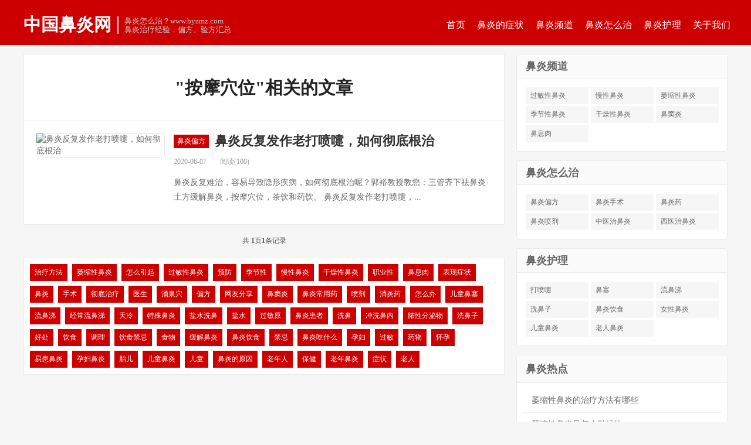

--- FILE ---
content_type: text/html
request_url: http://www.byzmz.com/tag/anmoxuewei.html
body_size: 4100
content:
<!DOCTYPE HTML>
<html lang="zh-CN">
<head>
<meta charset="utf-8">
<meta name="applicable-device" content="pc,mobile">
<meta http-equiv="Cache-Control" content="no-transform" />
<meta http-equiv="Cache-Control" content="no-siteapp" />
<meta http-equiv="X-UA-Compatible" content="ie=edge">
<meta name="viewport" content="width=device-width, initial-scale=1.0, user-scalable=0, minimum-scale=1.0, maximum-scale=1.0">
<title>按摩穴位_按摩穴位Tag_鼻炎怎么治</title>
<meta name="keywords" content="按摩穴位,按摩穴位Tag," />
<meta name="description" content="按摩穴位,按摩穴位Tag," />
<link rel='stylesheet' href='/inc/css/style.css' type='text/css' media='all' />
<!--[if lt IE 9]><script src="js/html5.min.js"></script><![endif]-->
<style type="text/css">
.header, .excerpt .cat, .now-page, .pagination span:hover, .pagination ul>li>a:focus {
	background-color: #C00;
}
.excerpt:hover {
	border-color: #C00;
}
.excerpt h2 a:hover {
	color: #C00;
}
#comments h4, #comments2 h4 {
	border-left-color: #C00;
}
#frmSumbit input[type="submit"] {
	background-color: #C00;
}
.excerpt-see-index h2 span {
	color: #C00;
}
.logo-m {
	background: #C00;
}
.excerpt {
	padding: 20px 20px 20px 255px;
}
@media (max-width: 640px) {
.excerpt {
	padding: 10px 10px 10px 180px;
}
}
@media (max-width: 480px) {
.excerpt {
	padding: 10px 10px 0px 120px;
}
}
@media (max-width: 800px) {
.header {
	background-color: transparent;
	padding: 0;
}
}
</style>
</head>
<body>
<header class="header">
  <div class="container">
    <h2 class="logo logo-m"><a href="http://www.byzmz.com/" title="鼻炎怎么治">中国鼻炎网</a></h2>
    <div class="brand pc">鼻炎怎么治？www.byzmz.com<br/>鼻炎治疗经验，偏方、验方汇总</div>
    <ul class="nav nav-m">
      <li id="nvabar-item-index"><a href="/">首页</a></li>
      
      <li><a href="/c/zhengzhuang/">鼻炎的症状</a></li>
      
      <li><a href="/c/biyan/">鼻炎频道</a></li>
      
      <li><a href="/c/zhiliao/">鼻炎怎么治</a></li>
      
      <li><a href="/c/huli/">鼻炎护理</a></li>
      
      <li><a href="/c/about/">关于我们</a></li>
      
    </ul>
  </div>
</header>

<section class="container">
  <div class="content-wrap">
    <div class="content">
      <article class="excerpttu">
        <header>
          <h1 class="listtag">"按摩穴位"相关的文章</h1>
        </header>
        <p class="note">  </p>
      </article>
      <article class="excerpt"> <a class="focus" href="/c/zhiliao/biyanpianfang/29.html"><img src="/QYJZup/allimg/200607/1-20060FRA3122-lp.jpg" alt="鼻炎反复发作老打喷嚏，如何彻底根治"/></a>
        <header><a href="/c/zhiliao/biyanpianfang/" class="cat" title="鼻炎偏方">鼻炎偏方</a>
          <h2><a href="/c/zhiliao/biyanpianfang/29.html" title="鼻炎反复发作老打喷嚏，如何彻底根治">鼻炎反复发作老打喷嚏，如何彻底根治</a></h2>
        </header>
        <p class="meta">
          <time>2020-06-07</time>
          <span class="pv">阅读(100)</span> </p>
        <p class="note pc"> <a href="/c/zhiliao/biyanpianfang/29.html" title="鼻炎反复发作老打喷嚏，如何彻底根治">鼻炎反复难治，容易导致隐形疾病，如何彻底根治呢？郭裕教授教您：三管齐下祛鼻炎-土方缓解鼻炎，按摩穴位，茶饮和药饮。 鼻炎反复发作老打喷嚏，...</a></p>
      </article>
      <div class="pagination">
        <ul>
          <span class="pageinfo">共 <strong>1</strong>页<strong>1</strong>条记录</span> 
        </ul>
      </div>
      <div class="cygswtags tags">
        <ul>
          
          <li><a href="/tag/zhiliaofangfa.html" title="治疗方法">治疗方法</a></li>
          
          <li><a href="/tag/weisuoxingbiyan.html" title="萎缩性鼻炎">萎缩性鼻炎</a></li>
          
          <li><a href="/tag/zenmeyinqi.html" title="怎么引起">怎么引起</a></li>
          
          <li><a href="/tag/guominxingbiyan.html" title="过敏性鼻炎">过敏性鼻炎</a></li>
          
          <li><a href="/tag/yufang.html" title="预防">预防</a></li>
          
          <li><a href="/tag/jijiexing.html" title="季节性">季节性</a></li>
          
          <li><a href="/tag/manxingbiyan.html" title="慢性鼻炎">慢性鼻炎</a></li>
          
          <li><a href="/tag/ganzaoxingbiyan.html" title="干燥性鼻炎">干燥性鼻炎</a></li>
          
          <li><a href="/tag/zhiyexing.html" title="职业性">职业性</a></li>
          
          <li><a href="/tag/bixirou.html" title="鼻息肉">鼻息肉</a></li>
          
          <li><a href="/tag/biaoxianzhengzhuang.html" title="表现症状">表现症状</a></li>
          
          <li><a href="/tag/biyan.html" title="鼻炎">鼻炎</a></li>
          
          <li><a href="/tag/shoushu.html" title="手术">手术</a></li>
          
          <li><a href="/tag/chedizhiliao.html" title="彻底治疗">彻底治疗</a></li>
          
          <li><a href="/tag/yisheng.html" title="医生">医生</a></li>
          
          <li><a href="/tag/yongquanxue.html" title="涌泉穴">涌泉穴</a></li>
          
          <li><a href="/tag/pianfang.html" title="偏方">偏方</a></li>
          
          <li><a href="/tag/wangyoufenxiang.html" title="网友分享">网友分享</a></li>
          
          <li><a href="/tag/bidouyan.html" title="鼻窦炎">鼻窦炎</a></li>
          
          <li><a href="/tag/biyanchangyongyao.html" title="鼻炎常用药">鼻炎常用药</a></li>
          
          <li><a href="/tag/penji.html" title="喷剂">喷剂</a></li>
          
          <li><a href="/tag/xiaoyanyao.html" title="消炎药">消炎药</a></li>
          
          <li><a href="/tag/zenmeban.html" title="怎么办">怎么办</a></li>
          
          <li><a href="/tag/ertongbisai.html" title="儿童鼻塞">儿童鼻塞</a></li>
          
          <li><a href="/tag/liubiti.html" title="流鼻涕">流鼻涕</a></li>
          
          <li><a href="/tag/jingchangliubiti.html" title="经常流鼻涕">经常流鼻涕</a></li>
          
          <li><a href="/tag/tianling.html" title="天冷">天冷</a></li>
          
          <li><a href="/tag/teshubiyan.html" title="特殊鼻炎">特殊鼻炎</a></li>
          
          <li><a href="/tag/yanshuixibi.html" title="盐水洗鼻">盐水洗鼻</a></li>
          
          <li><a href="/tag/yanshui.html" title="盐水">盐水</a></li>
          
          <li><a href="/tag/guominyuan.html" title="过敏原">过敏原</a></li>
          
          <li><a href="/tag/biyanhuanzhe.html" title="鼻炎患者">鼻炎患者</a></li>
          
          <li><a href="/tag/xibi.html" title="洗鼻">洗鼻</a></li>
          
          <li><a href="/tag/chongxibina.html" title="冲洗鼻内">冲洗鼻内</a></li>
          
          <li><a href="/tag/nongxingfenmiwu.html" title="脓性分泌物">脓性分泌物</a></li>
          
          <li><a href="/tag/xibizi.html" title="洗鼻子">洗鼻子</a></li>
          
          <li><a href="/tag/haochu.html" title="好处">好处</a></li>
          
          <li><a href="/tag/yinshi.html" title="饮食">饮食</a></li>
          
          <li><a href="/tag/diaoli.html" title="调理">调理</a></li>
          
          <li><a href="/tag/yinshijinji.html" title="饮食禁忌">饮食禁忌</a></li>
          
          <li><a href="/tag/shiwu.html" title="食物">食物</a></li>
          
          <li><a href="/tag/huanjiebiyan.html" title="缓解鼻炎">缓解鼻炎</a></li>
          
          <li><a href="/tag/biyanyinshi.html" title="鼻炎饮食">鼻炎饮食</a></li>
          
          <li><a href="/tag/jinji.html" title="禁忌">禁忌</a></li>
          
          <li><a href="/tag/biyanchishime.html" title="鼻炎吃什么">鼻炎吃什么</a></li>
          
          <li><a href="/tag/yunfu.html" title="孕妇">孕妇</a></li>
          
          <li><a href="/tag/guomin.html" title="过敏">过敏</a></li>
          
          <li><a href="/tag/yaowu.html" title="药物">药物</a></li>
          
          <li><a href="/tag/huaiyun.html" title="怀孕">怀孕</a></li>
          
          <li><a href="/tag/yihuanbiyan.html" title="易患鼻炎">易患鼻炎</a></li>
          
          <li><a href="/tag/yunfubiyan.html" title="孕妇鼻炎">孕妇鼻炎</a></li>
          
          <li><a href="/tag/taier.html" title="胎儿">胎儿</a></li>
          
          <li><a href="/tag/ertongbiyan.html" title="儿童鼻炎">儿童鼻炎</a></li>
          
          <li><a href="/tag/ertong.html" title="儿童">儿童</a></li>
          
          <li><a href="/tag/biyandeyuanyin.html" title="鼻炎的原因">鼻炎的原因</a></li>
          
          <li><a href="/tag/laonianren.html" title="老年人">老年人</a></li>
          
          <li><a href="/tag/baojian.html" title="保健">保健</a></li>
          
          <li><a href="/tag/laonianbiyan.html" title="老年鼻炎">老年鼻炎</a></li>
          
          <li><a href="/tag/zhengzhuang.html" title="症状">症状</a></li>
          
          <li><a href="/tag/laoren.html" title="老人">老人</a></li>
          
        </ul>
      </div>
    </div>
  </div>
<!-- Right --> 
  <aside class="sidebar pc">
    <div class="widget widget_ui_tags">
      <h3><a href="/c/biyan/">鼻炎频道</a></h3>
      <div class="items">
        <ul>
          
          <li><a href="/c/biyan/guominxingbiyan/">过敏性鼻炎</a></li>
          
          <li><a href="/c/biyan/manxingbiyan/">慢性鼻炎</a></li>
          
          <li><a href="/c/biyan/weisuoxingbiyan/">萎缩性鼻炎</a></li>
          
          <li><a href="/c/biyan/jijiexingbiyan/">季节性鼻炎</a></li>
          
          <li><a href="/c/biyan/ganzaoxingbiyan/">干燥性鼻炎</a></li>
          
          <li><a href="/c/biyan/bidouyan/">鼻窦炎</a></li>
          
          <li><a href="/c/biyan/bixirou/">鼻息肉</a></li>
          
        </ul>
      </div>
    </div>
    <div class="widget widget_ui_tags">
      <h3><a href="/c/zhiliao/">鼻炎怎么治</a></h3>
      <div class="items">
        <ul>
          
          <li><a href="/c/zhiliao/biyanpianfang/">鼻炎偏方</a></li>
          
          <li><a href="/c/zhiliao/biyanshoushu/">鼻炎手术</a></li>
          
          <li><a href="/c/zhiliao/biyanyao/">鼻炎药</a></li>
          
          <li><a href="/c/zhiliao/biyanpenji/">鼻炎喷剂</a></li>
          
          <li><a href="/c/zhiliao/zhongyi/">中医治鼻炎</a></li>
          
          <li><a href="/c/zhiliao/xiyi/">西医治鼻炎</a></li>
          
        </ul>
      </div>
    </div>
    <div class="widget widget_ui_tags">
      <h3><a href="/c/huli/">鼻炎护理</a></h3>
      <div class="items">
        <ul>
          
          <li><a href="/c/huli/dapenti/">打喷嚏</a></li>
          
          <li><a href="/c/huli/bisai/">鼻塞</a></li>
          
          <li><a href="/c/huli/liubiti/">流鼻涕</a></li>
          
          <li><a href="/c/huli/xibizi/">洗鼻子</a></li>
          
          <li><a href="/c/huli/biyanyinshi/">鼻炎饮食</a></li>
          
          <li><a href="/c/huli/nvxingbiyan/">女性鼻炎</a></li>
          
          <li><a href="/c/huli/ertongbiyan/">儿童鼻炎</a></li>
          
          <li><a href="/c/huli/laorenbiyan/">老人鼻炎</a></li>
          
        </ul>
      </div>
    </div>
    <dl class="function" id="divPrevious">
      <dt class="function_t">鼻炎热点</dt>
      <dd class="function_c">
        <ul>
          <li><a href="/c/biyan/weisuoxingbiyan/58.html">萎缩性鼻炎的治疗方法有哪些</a></li>
<li><a href="/c/biyan/weisuoxingbiyan/57.html">萎缩性鼻炎是怎么引起的</a></li>
<li><a href="/c/biyan/jijiexingbiyan/56.html">如何预防季节性过敏性鼻炎？</a></li>
<li><a href="/c/biyan/ganzaoxingbiyan/55.html">干燥性鼻炎是一种常见的职业性慢性鼻炎</a></li>
<li><a href="/c/biyan/bixirou/54.html">如何有效的预防鼻息肉</a></li>
<li><a href="/c/biyan/bixirou/53.html">什么是鼻息肉？鼻息肉有什么表现症状？</a></li>
<li><a href="/c/zhiliao/biyanshoushu/52.html">手术能彻底治疗鼻炎？医生：基本不可能</a></li>
<li><a href="/c/zhiliao/biyanpianfang/51.html">网友分享的过敏性鼻炎偏方</a></li>
<li><a href="/c/zhiliao/biyanyao/50.html">10种鼻炎常用的药 专治过敏性鼻炎，鼻窦炎</a></li>
<li><a href="/c/zhiliao/biyanpenji/49.html">过敏性鼻炎用喷剂比消炎药更好</a></li>

        </ul>
      </dd>
    </dl>
    <div class="widget widget_ui_tags">
      <h3><a href="/tags.html" title="鼻炎Tag标签">Tag标签</a></h3>
      <div class="items">
        <ul>
          
          <li><a href='/tag/zenmeyinqi.html' title="怎么引起(1)">怎么引起</a></li>
          
          <li><a href='/tag/biyanzhengzhuang.html' title="鼻炎症状(1)">鼻炎症状</a></li>
          
          <li><a href='/tag/zhengzhuang.html' title="症状(3)">症状</a></li>
          
          <li><a href='/tag/pianfang.html' title="偏方(2)">偏方</a></li>
          
          <li><a href='/tag/fanghu.html' title="防护(1)">防护</a></li>
          
          <li><a href='/tag/zenmezhiliao.html' title="怎么治疗(1)">怎么治疗</a></li>
          
          <li><a href='/tag/xueweianmo.html' title="穴位按摩(1)">穴位按摩</a></li>
          
          <li><a href='/tag/banfa.html' title="办法(1)">办法</a></li>
          
          <li><a href='/tag/miaozhao.html' title="妙招(1)">妙招</a></li>
          
          <li><a href='/tag/huanjie.html' title="缓解(2)">缓解</a></li>
          
          <li><a href='/tag/fanfufazuo.html' title="反复发作(1)">反复发作</a></li>
          
          <li><a href='/tag/yufang.html' title="预防(6)">预防</a></li>
          
          <li><a href='/tag/huibi.html' title="回避(1)">回避</a></li>
          
          <li><a href='/tag/guominyuan.html' title="过敏原(2)">过敏原</a></li>
          
          <li><a href='/tag/manxingbiyan.html' title="慢性鼻炎(11)">慢性鼻炎</a></li>
          
          <li><a href='/tag/biyanchishimeyao.html' title="鼻炎吃什么药(1)">鼻炎吃什么药</a></li>
          
          <li><a href='/tag/chugen.html' title="除根(1)">除根</a></li>
          
          <li><a href='/tag/biyan.html' title="鼻炎(13)">鼻炎</a></li>
          
          <li><a href='/tag/renshenqi.html' title="妊娠期(1)">妊娠期</a></li>
          
          <li><a href='/tag/xiaomiaozhao.html' title="小妙招(1)">小妙招</a></li>
          
          <li><a href='/tag/zhongyi.html' title="中医(3)">中医</a></li>
          
          <li><a href='/tag/fabingyuanyin.html' title="发病原因(1)">发病原因</a></li>
          
          <li><a href='/tag/zhiliao.html' title="治疗(4)">治疗</a></li>
          
          <li><a href='/tag/guominxingbiyan.html' title="过敏性鼻炎(13)">过敏性鼻炎</a></li>
          
          <li><a href='/tag/manxing.html' title="慢性(1)">慢性</a></li>
          
          <li><a href='/tag/bidouyan.html' title="鼻窦炎(3)">鼻窦炎</a></li>
          
          <li><a href='/tag/zhiliaofangfa.html' title="治疗方法(4)">治疗方法</a></li>
          
          <li><a href='/tag/najing.html' title="内镜(1)">内镜</a></li>
          
          <li><a href='/tag/shoushu.html' title="手术(2)">手术</a></li>
          
          <li><a href='/tag/zenmezhi.html' title="怎么治(2)">怎么治</a></li>
          
        </ul>
      </div>
    </div>
  </aside> 
<!-- Right end-->
</section>
<footer class="footer" id="footer">
  <div class="container">
    <p>Copyright &copy; 2020 <a href="http://www.byzmz.com/" title="中国鼻炎网" target="_blank">www.byzmz.com</a> <a href="http://www.byzmz.com/" title="中国鼻炎网" target="_blank">中国鼻炎网</a> 版权所有 <a href="http://www.byzmz.com/" title="鼻炎怎么治" target="_blank">鼻炎怎么治？</a></p>
  </div>
</footer>
<!-- Tongji --> 
<script>
var _hmt = _hmt || [];
(function() {
  var hm = document.createElement("script");
  hm.src = "https://hm.baidu.com/hm.js?03d6825603cd53384fa4714cc88389a4";
  var s = document.getElementsByTagName("script")[0]; 
  s.parentNode.insertBefore(hm, s);
})();
</script>
<!-- Tongji End --> 
</body>
</html>
<!--37.52 ms , 11 query , 2371kb memory , 0 error-->

--- FILE ---
content_type: text/css
request_url: http://www.byzmz.com/inc/css/style.css
body_size: 4321
content:
@charset "utf-8";
/* CSS Document */
html {
	font-family: sans-serif
}
body {
	margin: 0
}
article, aside, details, figure, footer, header, hgroup, main, nav, section, summary {
	display: block
}
audio, canvas, progress, video {
	display: inline-block;
	vertical-align: baseline
}
a {
	background: 0 0
}
a:active, a:hover {
	outline: 0
}
h1 {
	margin: .67em 0;
	font-size: 2em
}
img {
	border: 0
}
td, th {
	padding: 0
}
* {
	box-sizing: border-box
}
html {
	font-size: 10px;
}
body {
	font-size: 14px;
	line-height: 1.42857143
}
a {
	text-decoration: none
}
a:focus, a:hover {
	color: #2a6496;
	text-decoration: underline
}
a:focus {
	outline: thin dotted;
	outline-offset: -2px
}
img {
	vertical-align: middle
}
.h1, .h2, .h3, .h4, .h5, .h6, h1, h2, h3, h4, h5, h6 {
	color: inherit;
	font-weight: 800;
	font-family: inherit;
	line-height: 1.1
}
.h1, h1 {
	font-size: 30px
}
.h2, h2 {
	font-size: 30px
}
.h3, h3 {
	font-size: 24px
}
.h4, h4 {
	font-size: 18px
}
.h5, h5 {
	font-size: 14px
}
.h6, h6 {
	font-size: 12px
}
ol, ul {
	margin-top: 0;
	margin-bottom: 10px
}
ol ol, ol ul, ul ol, ul ul {
	margin-bottom: 0
}
dl {
	margin-top: 0;
	margin-bottom: 20px
}
dd, dt {
	line-height: 1.42857143
}
dt {
	font-weight: 700
}
dd {
	margin-left: 0
}
.container {
	margin-right: auto;
	margin-left: auto;
	padding-right: 15px;
	padding-left: 15px
}
 @media (min-width:768px) {
.container {
	width: 750px
}
}
 @media (min-width:992px) {
.container {
	width: 970px
}
}
 @media (min-width:1200px) {
.container {
	width: 1170px
}
}
.breadcrumb {
	white-space: nowrap;
	overflow: hidden;
	text-overflow: ellipsis;
}
.container:after, .container:before, .modal-footer:after, .modal-footer:before, .nav:after, .nav:before, .row:after, .row:before {
	display: table;
	content: " "
}
.container:after, .modal-footer:after, .nav:after, .row:after {
	clear: both
}
.show {
	display: block!important
}
body {
	color: #555;
	font-family: "Microsoft Yahei"
}
dd, dl, dt, ol, ul {
	margin: 0;
	padding: 0
}
ul {
	list-style: none
}
a {
	color: #666
}
a:hover {
	text-decoration: none
}
.modal-content {
	border: none;
	border-radius: 4px
}
 @media (min-width:768px) {
.container {
	width: auto
}
}
 @media (min-width:992px) {
.container {
	width: auto
}
}
 @media (min-width:1200px) {
.container {
	width: auto
}
}
body {
	position: relative;
	background-color: #f6f6f6
}
.container {
	position: relative;
	margin: 0 auto;
	padding: 0;
	max-width: 1200px
}
.header {
	position: relative;
	top: 0;
	right: 0;
	left: 0;
	z-index: 9;
	padding: 25px 0 20px;
	border-color: rgba(0,0,0,.08)
}
.category-see .header {
	margin-bottom: 0;
	border-bottom: none;
	box-shadow: none
}
#homeslider {
	margin-bottom: 15px
}
.content-wrap {
	float: left;
	width: 100%
}
.content {
	position: relative;
	margin-right: 380px;
	margin-bottom: 15px;
	padding-top: 15px;
	min-height: 500px
}
.sidebar {
	position: relative;
	float: left;
	margin-left: -360px;
	padding-top: 15px;
	width: 360px
}
.single .content {
	padding: 0 20px;
	border: 1px solid #eaeaea;
	border-radius: 4px;
	background-color: #fff
}
.logo {
	float: left;
	overflow: hidden;
	margin: 0;
	width: 150px
}
.logo a {
	display: block;
	overflow: hidden;
	height: 32px;
	background-position: 50% 50%;
	background-repeat: no-repeat;
	font-size: 30px;
	color: #fff;
	text-decoration: none;
	font-family: STHeiti-Light, 'Hiragino Sans GB', 'Microsoft Yahei', Arial
}
.brand {
	position: relative;
	top: 3px;
	float: left;
	overflow: hidden;
	margin-left: 10px;
	padding-left: 10px;
	height: 30px;
	border-left: 2px solid #eaeaea;
	color: #ccc;
	font-size: 13px;
	line-height: 15px
}
.relatescom {
	overflow: hidden;
	margin-bottom: 0;
	background-color: #fff
}
.relatescom ul {
	overflow: hidden;
	padding: 15px 0 0 10px
}
.relatescom li {
	float: left;
	overflow: hidden;
	width: 49%;
	height: 30px;
	color: #bbb;
	line-height: 30px;
	list-style: square inside url('../style/zhiding.gif');
}
.relatescom a {
	margin-right: 20px;
	padding-left: 0px;
	color: #444;
	font-size: 14px
}
.nav {
	float: right;
	margin-top: 7px;
	margin-right: -15px;
	font-size: 16px
}
.nav li {
	position: relative;
	float: left
}
.nav li:hover {
	z-index: 2
}
.nav a {
	display: block;
	padding: 0 10px;
	color: #fff
}
.nav a:hover, .nav li.active a:hover, .nav li:hover>a {
	color: #ddd
}
.nav li.active>a {
	color: #fff
}
.nav .fa {
	width: 18px
}
.title {
	overflow: hidden
}
.title h3 {
	float: left;
	margin: 0;
	font-size: 20px
}
#comments .msg .msgarticle {
	color: #666
}
#comments .msg .msgarticle .msg {
	margin-top: 9px;
	background-color: #f9f9f9
}
.xian {
	border: solid 1px #ccc
}
.commentpost label {
	float: left;
	clear: left;
	overflow: hidden;
	margin: 0;
	padding: 6px 10px;
	height: 29px;
	border-color: #CCC;
	border-style: solid;
	border-width: 1px 0 1px 1px;
	line-height: 15px
}
#txaArticle {
	width: 98%;
	border: 0
}
#comments h3, #comments h4, #comments2 h4 {
	margin-bottom: 10px;
	padding-left: 9px;
	background-color: #f5f5f5;
	font-weight: 700;
	font-size: 14px;
	line-height: 30px;
	border-left-width: 4px;
	border-left-width: 4px;
	border-left-style: solid
}
#frmSumbit #inpEmail, #frmSumbit #inpHomePage, #frmSumbit #inpName, #frmSumbit #inpVerify {
	float: left;
	margin-right: 10px;
	padding-top: 6px;
	padding-right: 10px;
	padding-bottom: 6px;
	padding-left: 10px;
	height: 29px;
	border: 1px solid #ddd;
	line-height: 15px
}
.commentpost {
	margin-bottom: 15px
}
#frmSumbit .button {
	width: 100px;
	height: 30px;
	color: #FFF;
	border-top-width: 0;
	border-right-width: 0;
	border-bottom-width: 0;
	border-left-width: 0
}
.msgtxt .msgarticle {
	padding-bottom: 4px
}
#comments .msg {
	margin-top: 12px;
	padding-top: 9px;
	padding-right: 9px;
	padding-bottom: 1px;
	padding-left: 10px;
	border: 1px dashed #ddd;
	border-radius: 5px;
	font-size: 12px;
	line-height: 22px
}
.excerpt {
	overflow: hidden;
	margin-bottom: -1px;
	padding: 20px 20px 20px 20px;
	border: 1px solid #eaeaea;
	background-color: #fff
}
.excerpt:hover {
	position: relative;
	z-index: 2;
	border-color: #C00;
	background-color: #FAFDFF
}
.excerpt .focus {
	float: left;
	margin-left: -235px;
	width: 220px
}
.excerpt .focus img {
	width: 220px;
	border: 1px solid #e3e3e3;
	height: 150px;
	border-radius: 5px;
}
.excerpt header {
	margin-bottom: 10px
}
.excerpt .cat {
	position: relative;
	top: -3px;
	display: inline-block;
	margin-right: 6px;
	padding: 3px 6px;
	background-color: #C00;
	color: #fff;
	font-size: 12px
}
.excerpt .cat:hover {
	opacity: .85
}
.excerpt .cat i {
	position: absolute;
	top: 50%;
	right: -4px;
	display: inline-block;
	margin-top: -4px;
	width: 0;
	height: 0;
	border-top: 4px solid transparent;
	border-bottom: 4px solid transparent;
	border-left: 4px solid #C00;
	vertical-align: middle
}
.excerpt h2 {
	display: inline;
	margin-top: 0;
	font-weight: 700;
	font-size: 22px;
	line-height: 28px
}
.excerpt h2 a {
	color: #333
}
.excerpt h2 a:hover {
	color: #C00
}
.excerpt .pv, .excerpt time {
	margin-right: 20px
}
.excerpt .note {
	color: #444;
	word-wrap: break-word;
	font-size: 14px;
	line-height: 25px
}
.excerpt .meta {
	margin-bottom: 10px;
	color: #999;
	font-size: 12px
}
.excerpt .note b, .excerpt h2 b {
	color: #FF5549;
	font-weight: 400
}
.excerpt-see {
	overflow: hidden;
	margin-bottom: 15px;
	padding: 20px;
	border: 1px solid #eaeaea;
	border-radius: 4px;
	background-color: #fff
}
.excerpt-see h2 {
	margin: 0 0 15px;
	margin-top: 0;
	font-weight: 700;
	font-size: 22px;
	line-height: 24px
}
.excerpt-see h2 a {
	color: #333;
	font-size: 22px
}
.excerpt-see h2 a:hover {
	color: #C00
}
.excerpt-see .pv, .excerpt-see time {
	margin-right: 20px
}
.excerpt-see .article-content p {
	text-indent: 30px
}
.excerpt-see .article-content p:last-child {
	margin-bottom: 0
}
.excerpt-see .note {
	margin-bottom: 0;
	color: #444;
	text-indent: 0
}
.article-header {
	margin-bottom: 20px;
	padding: 20px 0;
	border-bottom: 1px solid #eee;
	text-align: center
}
.article-title {
	margin-top: 30px 0;
	color: #333;
	font-weight: 700;
	font-size: 30px
}
.article-title a, .article-title a:hover {
	color: #555
}
.article-content p {
	text-indent: 2em;
	word-wrap: break-word;
	font-size: 15px;
	line-height: 25px
}
.article-content img {
	display: block;
	margin: 5px auto;
	height: auto!important;
	max-width: 100%
}
.article-content h2, .article-content h3, .article-content h4， .article-content h5 {
	margin-bottom: 18px;
	padding: 10px 0;
	color: #555;
	font-weight: 700
}
.article-content h2 {
	margin: 18px 0;
	border-bottom: 1px solid #eaeaea;
	font-weight: 700;
	font-size: 18px
}
.article-content h3 {
	font-size: 16px
}
.article-content h4 {
	font-size: 15px
}
.article-content h5 {
	font-size: 14px
}
.article-content ol, .article-content ul {
	margin: 0 0 18px 46px
}
.article-content ul {
	list-style: disc
}
.article-content ol {
	list-style: decimal
}
.article-content li {
	margin-bottom: 6px
}
.article-content p {
	margin-bottom: 18px;
	color: #333;
	word-spacing: 10px;
	word-wrap: break-word
}
.article-content table {
	margin-bottom: 18px;
	width: 100%;
	border-top: solid 1px #ddd;
	border-left: solid 1px #ddd
}
.article-content table th {
	background-color: #f9f9f9;
	text-align: center
}
.article-content table td, .article-content table th {
	padding: 5px 10px;
	border-right: solid 1px #ddd;
	border-bottom: solid 1px #ddd
}
.article-content a {
	text-decoration: underline
}
.pagination {
	padding: 20px;
	text-align: center;
	font-size: 12px
}
.pagination ul li {
	float: left;
	margin: 0 2px;
	padding: 5px 12px;
	border-radius: 2px;
	background-color: #ddd;
	color: #666;
	opacity: .88
}
.pagination ul {
	display: inline-block;
	margin-bottom: 0
}
.page {
	float: left;
	margin: 0 2px;
	padding: 5px 12px;
	border-radius: 2px;
	background-color: #ddd;
	color: #666;
	opacity: .88
}
.now-page, .pagination li a:hover {
	background-color: #C00;
	color: #FFF;
	opacity: 1
}
.widget {
	position: relative;
	clear: both;
	overflow: hidden;
	margin-bottom: 15px;
	border: 1px solid #eaeaea;
	border-radius: 4px;
	background-color: #fff
}
.widget h3 {
	margin: 0;
	padding: 11px 15px 10px;
	border-bottom: 1px solid #eaeaea;
	background-color: #fbfbfb;
	color: #666;
	font-size: 18px
}
.widget .title strong {
	border-bottom-color: transparent
}
.widget ul {
	margin: 0;
	padding: 0;
	list-style: none
}
.widget ul ul {
	border: none
}
.widget ul:after, .widget ul:before {
	display: table;
	content: "";
	line-height: 0
}
.widget ul:after {
	clear: both
}
.widget_ui_tags .items {
	overflow: hidden;
	padding: 15px 0 12px 15px
}
#divAuthors li a, #divFavorites li a, #divLinkage li a, #divNavBar li a, #divTags li a, .widget_ui_tags .items a {
	float: left;
	overflow: hidden;
	margin: 0 1% 1% 0;
	padding: 0 8px;
	width: 31.3333%;
	height: 29px;
	background-color: #f6f6f6;
	color: #666;
	font-size: 12px;
	line-height: 29px
}
.widget_ui_tags .items a:hover {
	background-color: #C00;
	color: #fff
}
#divComments ul li a, .widget_ui_posts li a {
	position: relative;
	display: block;
	overflow: hidden;
	padding: 10px 15px 10px 15px;
	border-bottom: solid 1px #eee;
	color: #666;
	text-overflow: ellipsis;
	white-space: nowrap;
	font-size: 14px
}
.footer {
	position: relative;
	z-index: 9;
	clear: both;
	padding: 20px 20px;
	border-top: 1px solid #eaeaea;
	background-color: #333;
	color: #999;
	text-align: center;
	font-size: 12px;
	line-height: 12px
}
.footer a {
	color: #999
}
.footer a:hover {
	color: #666
}
 @media (max-width:1240px) {
.container {
	margin: 0 15px
}
}
 @media (max-width:1024px) {
.content {
	margin-right: 0
}
}
 @media (max-width:680px) {
.logo {
	width: 150px
}
.logo a {
	height: 24px;
	background-size: 100%
}
.nav {
	margin-top: 0
}
}
 @media (max-width:640px) {
body {
	padding-top: 0
}
.single {
	background-color: #fff
}
.container {
	margin: 0 10px
}
.single .container {
	margin: 0;
	padding: 0 10px
}
.header .container {
	margin: 0;
	padding: 0 0
}
.single .content {
	padding: 0;
	border: none
}
.article-header {
	padding: 5px 0 15px 0;
	text-align: left
}
.article-title {
	margin-bottom: 5px;
	color: #333;
	font-weight: 700;
	font-size: 23px
}
.article-content img {
	border-radius: 5px
}
.action-share {
	display: none
}
.article-content {
	font-size: 15px;
	line-height: 24px
}
.article-content h2 {
	margin: 15px -10px 15px -10px;
	padding-left: 10px;
	border-left: none;
	font-weight: 700;
	font-size: 16px;
	line-height: 18px
}
.article-content ol, .article-content ul {
	margin-left: 20px
}
.excerpt {
	padding: 10px 10px 10px 10px
}
.excerpt .focus {
	margin-left: -170px;
	width: 160px
}
.excerpt .focus img {
	width: 160px;
	border: 1px solid #CCCCCC;
	;
	height: 109px
}
.excerpt .cat {
	display: none
}
.excerpt h2 {
	font-size: 20px;
	line-height: 22px
}
.excerpt-see h2 {
	font-size: 22px;
	line-height: 30px
}
.header {
	position: relative;
	top: 0;
	right: 0;
	left: 0;
	z-index: 99;
	padding: 0;
	text-align: center
}
.logo {
	float: none;
	margin: 0 auto
}
.logo a {
	height: 42px
}
.nav {
	top: -1620%;
	right: 0;
	left: 0;
	float: none;
	margin-top: 0;
	padding: 0 0;
	text-align: left
}
.nav {
	margin: 0;
	font-size: 16px;
	line-height: 32px
}
.nav li {
	float: none;
	float: left;
	overflow: hidden;
	margin-left: 0;
	width: 33%;
	text-overflow: ellipsis
}
.nav .fa {
	display: none
}
.nav li a {
	display: block;
	margin: 0;
	padding: 0 5px
}
.nav li.active a, .nav li.active a:hover {
	border-bottom: none;
	background-color: #444;
	color: #fff
}
.title h3 {
	font-size: 16px
}
.footer {
	padding: 30px 0 20px
}
.footer nav {
	display: none
}
.footer {
	padding: 15px 10px
}
.footer .container {
	overflow: hidden;
	height: 32px;
	line-height: 16px
}
.footer a:first-child {
	display: block
}
}
 @media all and (max-width:480px) {
#homeslider {
	margin-bottom: 15px
}
.relates .sijian554 {
	display: none
}
.excerpt {
	padding: 10px 10px 10px 10px
}
.excerpt .focus {
	margin-left: -110px;
	width: 100px
}
.excerpt .focus img {
	width: 100px;
	border: 1px solid #CCCCCC;
	;
	height: 68px
}
.excerpt h2 {
	position: relative;
	display: block;
	overflow: hidden;
	font-size: 17px;
	font-weight: 400;
}
.excerpt h2:before {
	float: left;
	width: 5px;
	content: ""
}
.excerpt h2, .excerpt h2:before {
	height: 42px
}
.excerpt h2>:first-child {
	float: right;
	margin-left: -5px;
	width: 100%
}
.excerpt h2:after {
	position: relative;
	top: -18px;
	left: 100%;
	float: right;
	content: "\02026";
	text-align: right
}
}
.function {
	position: relative;
	clear: both;
	overflow: hidden;
	margin-bottom: 15px;
	border: 1px solid #eaeaea;
	border-radius: 4px;
	background-color: #fff
}
.function_t {
	margin: 0;
	padding: 11px 15px 10px;
	border-bottom: 1px solid #eaeaea;
	background-color: #fbfbfb;
	color: #666;
	font-size: 18px
}
.function_c {
	padding: 10px
}
.items li {
	list-style: none
}
.widget h3 {
	font-weight: 700
}
.listtag {
	text-align: center;
	color: #222
}
.article-content p {
	margin-bottom: 15px;
	color: #404040;
	font: 18px/32px "Microsoft Yahei"
}
#tbCalendar {
	width: 100%;
	font-size: 16px
}
#divMisc li a {
	float: left;
	margin: 5px
}
#divCalendar th {
	height: 26px;
	border: 1px solid #E0E1E2;
	background-color: #fbfbfb;
	color: #555;
	text-align: center;
	text-transform: uppercase
}
#divCalendar td {
	width: 47px;
	height: 30px;
	border: 1px solid #E0E1E2;
	text-align: center
}
#divComments ul li a {
	display: block;
	overflow: hidden;
	text-overflow: ellipsis;
	white-space: nowrap
}
input[type=text] {
	width: 65%
}
#comment h4, #comments h3 {
	border-left-color: #C00
}
.msgarticle {
	overflow: hidden;
	text-overflow: ellipsis
}
.relates .tuijian554 {
	float: right;
}
.relates .tuijian554 {
	font-size: 14px;
	margin-bottom: 5px;
	display: block;
	white-space: nowrap;
	overflow: hidden;
	text-overflow: ellipsis;
}
.cygswtags {
	list-style: none
}
.cygswtags a {
	float: left;
	overflow: hidden;
	margin: 0 1% 1% 0;
	padding: 0 8px;
	height: 29px;
	background-color: #C00;
	color: #fff;
	font-size: 12px;
	line-height: 29px
}
.cygswtags a:hover {
	background-color: #000;
	font-size: 13px
}
.excerpttu {
	overflow: hidden;
	margin-bottom: -1px;
	padding: 20px 20px 20px 20px;
	border: 1px solid #eaeaea;
	background-color: #fff;
}
#divPrevious ul li a {
	padding: 10px 15px 10px 15px;
	color: #666;
	border-bottom: solid 1px #eee;
	overflow: hidden;
	position: relative;
	display: block;
	font-size: 14px;
	white-space: nowrap;
	text-overflow: ellipsis;
}
 @media (max-width:800px) {
.listtag {
	color: #222;
	text-align: center;
	margin-top: 0px;
	margin-bottom: 0px;
	font-size: 26px
}
.logo-m {
	text-align: center;
	overflow: hidden;
	font-weight: 400;
	position: relative;
	box-shadow: 0 2px 1px rgba(100,100,100,.1);
}
.logo-m, .logo-m a {
	font-size: 25px;
	display: block;
	line-height: 50px;/*text-shadow:1px 1px 1px rgba(0,0,0,.25)*/
}
.logo-m a {
	color: #fff;
	text-decoration: none;
	font-family: STHeiti-Light, 'Hiragino Sans GB', 'Microsoft Yahei', Arial
}
.nav-m {
	margin-left: -10px;
	padding: 10px 10px 0;/*background-color:#ececec;box-shadow:inset 0 2px 4px rgba(168,168,168,.5)*/
}
.nav-m li {
	width: 33%;
	display: inline-block;
	float: left;
	position: relative
}
.nav-m li a {
	overflow: hidden;
	height: 34px;
	color: #333;
	display: block;
	background: linear-gradient(#f4f4f4, #ededed);
	border: 1px #d7d7d7 solid;
	box-shadow: 0 2px 1px rgba(100,100,100,.1);
	margin-left: 10px;
	margin-bottom: 10px;
	font-size: 15px;
	text-decoration: none;
	position: relative;
	text-align: center;
	line-height: 32px;
	font-family: STHeiti-Light, 'Hiragino Sans GB', 'Microsoft Yahei', Arial;
}
.nav-m li a.hover {
	color: #c00
}
.nav-m li.yi-nav-theme-qq a {
	color: #c00
}
.logo {
	float: none;
	width: 100%;
}
.logo a {
	display: block;
	overflow: hidden;
	height: auto;
	background-image: none;
	background-position: 50% 50%;
	background-repeat: no-repeat;
	text-indent: 0px;
}
.site-navbar li {
	height: auto;
}
.site-navbar {
	float: none;
}
.content {
	padding-top: 0px;
}
.note {
	display: none;
}
}
.tags {
	border: 1px solid #eaeaea;
	margin-bottom: 15px;
	padding: 10px 10px 3px 10px;
	background-color: #FFFFFF;
	overflow: hidden;
}





/*利用class名给框架归类*/

/*小于850px就显示隐藏*/

@media (max-width:850px) {
.pc {
	display: none
}
}

/*大于850px就显示隐藏*/

@media (min-width:850px) {
.wap {
	display: none
}
}

.article-content{ margin-bottom:20px}